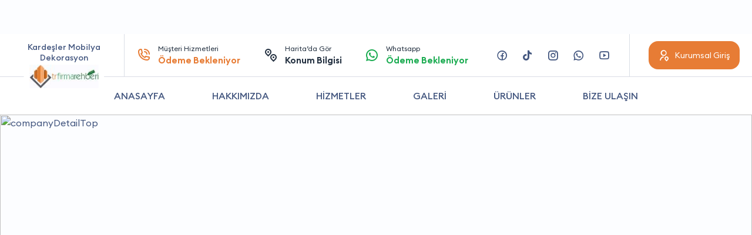

--- FILE ---
content_type: text/css
request_url: https://trfirmarehberi.com/wp-content/themes/trfirma-tema/Css/firma-style.css?v=1.5
body_size: 10227
content:
:root {
    --primary: #135cf9;
    --main: #243141;
    --sub: #455880
}

@font-face {
    font-family: "Euclid Circular B";
    src: url("../fonts/EuclidCircularB-Bold.eot");
    src: url("../fonts/EuclidCircularB-Bold.eot?#iefix") format("embedded-opentype"), url("../fonts/EuclidCircularB-Bold.woff2") format("woff2"), url("../fonts/EuclidCircularB-Bold.woff") format("woff"), url("../fonts/EuclidCircularB-Bold.ttf") format("truetype"), url("../fonts/EuclidCircularB-Bold.svg#EuclidCircularB-Bold") format("svg");
    font-weight: bold;
    font-style: normal;
    font-display: swap
}

@font-face {
    font-family: "Euclid Circular B";
    src: url("../fonts/EuclidCircularB-Medium.eot");
    src: url("../fonts/EuclidCircularB-Medium.eot?#iefix") format("embedded-opentype"), url("../fonts/EuclidCircularB-Medium.woff2") format("woff2"), url("../fonts/EuclidCircularB-Medium.woff") format("woff"), url("../fonts/EuclidCircularB-Medium.ttf") format("truetype"), url("../fonts/EuclidCircularB-Medium.svg#EuclidCircularB-Medium") format("svg");
    font-weight: 500;
    font-style: normal;
    font-display: swap
}

@font-face {
    font-family: "Euclid Circular B";
    src: url("../fonts/EuclidCircularB-SemiBold.eot");
    src: url("../fonts/EuclidCircularB-SemiBold.eot?#iefix") format("embedded-opentype"), url("../fonts/EuclidCircularB-SemiBold.woff2") format("woff2"), url("../fonts/EuclidCircularB-SemiBold.woff") format("woff"), url("../fonts/EuclidCircularB-SemiBold.ttf") format("truetype"), url("../fonts/EuclidCircularB-SemiBold.svg#EuclidCircularB-SemiBold") format("svg");
    font-weight: 600;
    font-style: normal;
    font-display: swap
}

@font-face {
    font-family: "Euclid Circular B";
    src: url("../fonts/EuclidCircularB-Regular.eot");
    src: url("../fonts/EuclidCircularB-Regular.eot?#iefix") format("embedded-opentype"), url("../fonts/EuclidCircularB-Regular.woff2") format("woff2"), url("../fonts/EuclidCircularB-Regular.woff") format("woff"), url("../fonts/EuclidCircularB-Regular.ttf") format("truetype"), url("../fonts/EuclidCircularB-Regular.svg#EuclidCircularB-Regular") format("svg");
    font-weight: normal;
    font-style: normal;
    font-display: swap
}

.block {
    display: block
}

.iblock {
    display: inline-block
}

.inline {
    display: inline
}

.none {
    display: none
}

.fleft {
    float: left
}

.fright {
    float: right
}

.rel {
    position: relative
}

.abs {
    position: absolute
}

.tcenter {
    text-align: center !important
}

.tleft {
    text-align: left !important
}

.tright {
    text-align: right !important
}

.w100 {
    width: 100%
}

a {
    text-decoration: none !important
}

.w-light {
    font-weight: 300 !important
}

.w-bold {
    font-weight: bold !important
}

.w-normal {
    font-weight: normal !important
}

.w-semi, .w-medium {
    font-weight: 500 !important
}

input[type="text"], input[type="password"], textarea {
    -webkit-appearance: none
}

input[type="text"]:focus, input[type="password"]:focus, textarea:focus {
    outline: none
}

input {
    -webkit-appearance: none
}

p {
    margin: 0
}

ul {
    margin: 0;
    padding: 0;
    list-style: none
}

form {
    margin: 0
}

.t-ellipsis {
    white-space: nowrap;
    overflow: hidden;
    text-overflow: ellipsis;
    max-width: 100%;
    display: inline-block
}

.pointer {
    cursor: pointer
}

h1, h2, h3, h4, h5, h6 {
    margin: 0
}

.rows:before, .rows:after {
    content: "";
    display: table;
    clear: both
}

.row {
    display: -ms-flexbox;
    display: flex;
    -ms-flex-wrap: wrap;
    flex-wrap: wrap;
    margin-right: -15px;
    margin-left: -15px
}

.row2 {
    display: -ms-flexbox;
    display: flex;
    -ms-flex-wrap: wrap;
    flex-wrap: wrap;
    margin: 17px -9px
}

.row2 > * {
    padding: 7px 9px
}

a {
    color: inherit;
    -moz-transition-duration: .3s;
    -o-transition-duration: .3s;
    -webkit-transition-duration: .3s;
    transition-duration: .3s;
    -moz-transition-timing-function: ease-in;
    -o-transition-timing-function: ease-in;
    -webkit-transition-timing-function: ease-in;
    transition-timing-function: ease-in
}

img {
    max-width: 100%;
    object-fit: cover
}

.container {
    max-width: 1270px;
    padding: 0 16px
}

.textPrimary {
    color: var(--primary)
}

.textRed {
    color: #F11E1E
}

input[type="text"], input[type="password"], input[type="email"], input[type="number"], textarea, select {
    width: 100%;
    display: block;
    padding: 0;
    font-size: 16px;
    line-height: 20px;
    padding: 17px 16px;
    font-weight: 500;
    color: var(--main);
    resize: none;
    appearance: none;
    border: 1px solid rgba(134, 143, 151, 0.15);
    -moz-transition-duration: .3s;
    -o-transition-duration: .3s;
    -webkit-transition-duration: .3s;
    transition-duration: .3s;
    -moz-transition-timing-function: ease-in;
    -o-transition-timing-function: ease-in;
    -webkit-transition-timing-function: ease-in;
    transition-timing-function: ease-in
}

input[type="text"]::placeholder, input[type="password"]::placeholder, input[type="email"]::placeholder, input[type="number"]::placeholder, textarea::placeholder, select::placeholder {
    color: var(--sub)
}

input[type="text"]:-ms-input-placeholder, input[type="password"]:-ms-input-placeholder, input[type="email"]:-ms-input-placeholder, input[type="number"]:-ms-input-placeholder, textarea:-ms-input-placeholder, select:-ms-input-placeholder {
    color: var(--sub)
}

input[type="text"]::-ms-input-placeholder, input[type="password"]::-ms-input-placeholder, input[type="email"]::-ms-input-placeholder, input[type="number"]::-ms-input-placeholder, textarea::-ms-input-placeholder, select::-ms-input-placeholder {
    color: var(--sub)
}

input[type="text"]:focus, input[type="password"]:focus, input[type="email"]:focus, input[type="number"]:focus, textarea:focus, select:focus {
    border-color: var(--primary)
}

.search h1 {
    display: block;
    font-size: 52px;
    line-height: 66px;
    color: var(--main);
    font-weight: 600
}

.search p {
    font-size: 20px;
    line-height: 25px;
    color: var(--sub);
    padding: 12px 0px 40px
}

.search > div {
    position: relative;
    display: inline-flex;
    padding-right: 180px;
    max-width: 700px;
    width: 100%;
    background: #fff;
    border-radius: 12px
}

.search > div > div {
    position: relative;
    width: 50%;
    flex: 0 0 50%
}

.search > div > div:before {
    position: absolute;
    content: "";
    height: 32px;
    width: 1px;
    top: 12px;
    left: 0px;
    background: rgba(69, 88, 128, 0.2)
}

.search > div > div > i {
    position: absolute;
    left: 16px;
    top: 50%;
    line-height: 0;
    font-size: 24px
}

.search > div > div > i:last-child {
    left: auto;
    right: 24px;
    color: var(--primary)
}

.search > div > div input, .search > div > div select {
    font-size: 14px;
    color: var(--sub);
    font-weight: normal !important;
    background: none;
    min-height: 56px;
    padding: 15px 15px 15px 52px;
    border: none
}

.search > div > div select {
    padding-right: 52px
}

.search > div > div:first-child:before {
    display: none
}

.search > div .btn {
    position: absolute;
    right: 0;
    top: 0;
    width: 180px
}

.headContent {
    position: relative;
    text-align: center
}

.headContent h1, .headContent h2, .headContent h3, .headContent h4, .headContent h5, .headContent h6 {
    position: relative;
    z-index: 2;
    font-size: 24px;
    font-weight: 500;
    line-height: 30px;
    color: var(--main);
    display: block
}

.headContent h1 strong, .headContent h2 strong, .headContent h3 strong, .headContent h4 strong, .headContent h5 strong, .headContent h6 strong {
    font-weight: 600;
    color: var(--primary)
}

.headContent p {
    position: relative;
    z-index: 2;
    font-size: 16px;
    line-height: 24px;
    padding-top: 12px;
    color: var(--sub);
    display: block;
    max-width: 820px;
    margin: 0 auto
}

.headContent ul {
    position: relative;
    z-index: 5;
    font-size: 0;
    padding-top: 20px
}

.headContent ul li {
    position: relative;
    display: inline-block
}

.headContent ul li a {
    font-size: 13px;
    font-weight: 500;
    color: var(--main);
    padding: 0 8px;
    display: block
}

.headContent ul li:before {
    position: absolute;
    content: "";
    lefT: -3px;
    top: 50%;
    width: 6px;
    height: 6px;
    border-radius: 100%;
    margin-top: -3px;
    background: var(--primary)
}

.headContent ul li:first-child:before {
    display: none
}

.headContent > img {
    position: absolute;
    left: 0;
    top: 0;
    width: 100%;
    height: 100%;
    opacity: .4
}

.headContent2 strong {
    position: relative;
    display: inline-block;
    padding: 3px 0 3px 12px;
    font-weight: 600;
    font-size: 12px;
    color: var(--main)
}

.headContent2 strong span {
    color: var(--primary)
}

.headContent2 strong:before {
    position: absolute;
    content: "";
    left: 0;
    top: 0;
    bottom: 0;
    width: 4px;
    border-radius: 4px;
    background: var(--primary)
}

.headContent2 h1, .headContent2 h2, .headContent2 h3, .headContent2 h4, .headContent2 h5, .headContent2 h6 {
    font-size: 24px;
    line-height: 30px;
    color: var(--main);
    font-weight: 500;
    display: block;
    padding-top: 16px
}

.headContent2 h1 span, .headContent2 h2 span, .headContent2 h3 span, .headContent2 h4 span, .headContent2 h5 span, .headContent2 h6 span {
    color: var(--primary);
    font-size: 26px;
    font-weight: 600
}

.headContent2 p {
    padding-top: 16px
}

.btn {
    color: #fff;
    font-size: 14px;
    line-height: 22px;
    text-align: center !important;
    background: var(--primary);
    border-radius: 12px;
    border: none;
    padding: 17px;
    -moz-transition-duration: .3s;
    -o-transition-duration: .3s;
    -webkit-transition-duration: .3s;
    transition-duration: .3s;
    -moz-transition-timing-function: ease-in;
    -o-transition-timing-function: ease-in;
    -webkit-transition-timing-function: ease-in;
    transition-timing-function: ease-in
}

.btn:hover {
    color: #fff;
    box-shadow: 0 0 5px rgba(0, 0, 0, 0.5)
}

.btn > span {
    position: relative;
    display: inline-block;
    padding-left: 36px
}

.btn > span i {
    position: absolute;
    left: 0;
    top: 50%;
    line-height: 0;
    font-size: 24px
}

.btn.btn-gray {
    color: var(--sub);
    background: rgba(69, 88, 128, 0.2);
    border-color: transparent
}

.btn.btn-gray:hover {
    color: var(--sub);
    background: none;
    border-color: rgba(69, 88, 128, 0.2)
}

.owl-dots {
    font-size: 0;
    padding-top: 24px;
    text-align: center !important
}

.owl-dots div {
    display: inline-block;
    margin: 8px 4px 0;
    heighT: 6px;
    width: 32px;
    background-color: var(--sub);
    opacity: .2;
    border-radius: 6px;
    -moz-transition-duration: .3s;
    -o-transition-duration: .3s;
    -webkit-transition-duration: .3s;
    transition-duration: .3s;
    -moz-transition-timing-function: ease-in;
    -o-transition-timing-function: ease-in;
    -webkit-transition-timing-function: ease-in;
    transition-timing-function: ease-in
}

.owl-dots div.active {
    opacity: 1;
    background: var(--primary)
}

.pager {
    text-align: center !important;
    font-size: 0;
    overflow: auto;
    border-radius: 5px;
    margin-top: 20px
}

.pager ul {
    display: inline-block;
    overflow: hidden;
    border-radius: 5px
}

.pager ul li {
    display: inline-block;
    vertical-align: middle
}

.pager ul li a {
    display: block;
    font-size: 14px;
    font-weight: 500;
    padding: 0 3px;
    line-height: 40px;
    min-width: 40px;
    background: rgba(69, 88, 128, 0.1);
    -moz-transition-duration: .3s;
    -o-transition-duration: .3s;
    -webkit-transition-duration: .3s;
    transition-duration: .3s;
    -moz-transition-timing-function: ease-in;
    -o-transition-timing-function: ease-in;
    -webkit-transition-timing-function: ease-in;
    transition-timing-function: ease-in
}

.pager ul li a.icon-arrow-left-s-line, .pager ul li a.icon-arrow-right-s-line {
    font-size: 20px
}

.pager ul li a.active {
    color: #fff;
    background: var(--primary)
}

.blogItem {
    display: block;
    border: 1px solid rgba(69, 88, 128, 0.2);
    border-radius: 16px;
    overflow: hidden;
    -moz-transition-duration: .3s;
    -o-transition-duration: .3s;
    -webkit-transition-duration: .3s;
    transition-duration: .3s;
    -moz-transition-timing-function: ease-in;
    -o-transition-timing-function: ease-in;
    -webkit-transition-timing-function: ease-in;
    transition-timing-function: ease-in
}

.blogItem img {
    width: 100%
}

.blogItem > span {
    padding: 16px;
    display: block
}

.blogItem > span em {
    display: block;
    color: var(--primary);
    font-size: 12px;
    font-weight: 500;
    font-style: normal;
    line-height: 15px
}

.blogItem > span strong {
    display: block;
    padding-top: 12px;
    color: var(--main);
    font-size: 18px;
    font-weight: 500;
    line-height: 22px
}

.blogItem > span span {
    padding-top: 8px;
    color: var(--sub);
    font-size: 14px;
    line-height: 20px;
    display: block
}

.blogItem:hover {
    box-shadow: 0 0 5px rgba(0, 0, 0, 0.2)
}

@media (min-width: 600px) {
    .servicesContent {
        padding-top: 120px
    }
}

@media (max-width: 599px) {
    .servicesContent {
        padding-top: 50px
    }
}

.servicesContent .top ul {
    display: -ms-flexbox;
    display: flex;
    -ms-flex-wrap: wrap;
    flex-wrap: wrap;
    margin-right: -15px;
    margin-left: -15px;
    margin: -4px -6px;
    justify-content: center
}

.servicesContent .top ul2 {
    display: -ms-flexbox;
    display: flex;
    -ms-flex-wrap: wrap;
    flex-wrap: wrap;
    margin: 17px -9px
}

.servicesContent .top ul2 > * {
    padding: 7px 9px
}

.servicesContent .top ul li {
    flex: 0 0 224px;
    width: 224px;
    padding: 4px 6px
}

.servicesContent .top ul li a {
    height: 100%;
    width: 100%;
    display: table;
    color: #fff;
    background: var(--primary);
    border-radius: 16px;
    padding: 9px 20px 9px 14px;
    white-space: nowrap
}

.servicesContent .top ul li a > span {
    position: relative;
    display: table-cell;
    vertical-align: middle;
    padding-left: 28px;
    height: 56px
}

.servicesContent .top ul li a > span i {
    position: absolute;
    left: 0;
    top: 50%;
    line-height: 0;
    font-size: 20px
}

.servicesContent .top ul li a > span span {
    display: block;
    opacity: .8;
    font-size: 12px;
    line-height: 15px
}

.servicesContent .top ul li a > span strong {
    display: block;
    padding-top: 4px;
    line-height: 19px
}

.servicesContent .top ul li a.green {
    background: #1CAC52
}

.servicesContent > ul {
    padding-top: 32px
}

.servicesContent > ul li div {
    position: relative;
    overflow: hidden;
    border: 1px solid rgba(69, 88, 128, 0.2);
    border-radius: 16px;
    -moz-transition-duration: .3s;
    -o-transition-duration: .3s;
    -webkit-transition-duration: .3s;
    transition-duration: .3s;
    -moz-transition-timing-function: ease-in;
    -o-transition-timing-function: ease-in;
    -webkit-transition-timing-function: ease-in;
    transition-timing-function: ease-in
}

.servicesContent > ul li div > a {
    display: block
}

.servicesContent > ul li div > a img {
    width: 100%;
    max-height: 122px;
}

.servicesContent > ul li div > strong {
    display: block;
    padding: 16px 16px 0
}

.servicesContent > ul li div > strong a {
    color: var(--main);
    font-size: 18px;
    line-height: 24px;
    font-weight: 500
}

.servicesContent > ul li div > p {
    display: table;
    width: 100%;
    padding: 8px 16px 16px
}

.servicesContent > ul li div > p > span {
    display: table-cell;
    vertical-align: middle;
    font-size: 14px;
    line-height: 20px
}

.servicesContent > ul li div > p > span span {
    overflow: hidden;
    display: -webkit-box;
    -webkit-line-clamp: 3;
    -webkit-box-orient: vertical;
    max-height: 60px
}

.servicesContent > ul li div > p b {
    display: table-cell;
    vertical-align: middle;
    width: 10px
}

.servicesContent > ul li div > p b a {
    position: relative;
    width: 48px;
    display: block;
    height: 48px;
    font-size: 24px;
    color: #fff;
    background-color: #1CAC52;
    border-radius: 100%;
    text-align: center !important;
    -moz-transition-duration: .3s;
    -o-transition-duration: .3s;
    -webkit-transition-duration: .3s;
    transition-duration: .3s;
    -moz-transition-timing-function: ease-in;
    -o-transition-timing-function: ease-in;
    -webkit-transition-timing-function: ease-in;
    transition-timing-function: ease-in
}

.servicesContent > ul li div > p b a i {
    position: absolute;
    left: 0;
    top: 0;
    width: 100%;
    line-height: 48px;
    -moz-transition-duration: .3s;
    -o-transition-duration: .3s;
    -webkit-transition-duration: .3s;
    transition-duration: .3s;
    -moz-transition-timing-function: ease-in;
    -o-transition-timing-function: ease-in;
    -webkit-transition-timing-function: ease-in;
    transition-timing-function: ease-in
}

.servicesContent > ul li div:hover {
    background: #FFFFFF;
    box-shadow: 0 10px 48px rgba(0, 0, 0, 0.04);
    border-color: #fff
}

.servicesContent > ul li div:hover > p > b > a {
    background: #1CAC52
}

.servicesContent > ul li div:hover > p > b > a i:first-child {
    opacity: 0
}

.servicesContent > ul li div:hover > p > b > a i:last-child {
    opacity: 1
}

body {
    font-family: "Euclid Circular B";
    margin: 0;
    color: var(--sub);
    background: #fcfdff;
    font-size: 16px;
    line-height: 1.5;
    position: relative;
    opacity: 0
}

body * {
    box-sizing: border-box;
    -webkit-box-sizing: border-box;
    outline: none !important
}

body.active {
    opacity: 1
}

body.no-scroll {
    overflow: hidden
}

header {
    padding: 11px 0px;
    background: #fff
}

header .logo a {
    display: block
}

header ul li {
    display: inline-block
}

header ul li a {
    display: block;
    font-size: 14px;
    line-height: 18px;
    font-weight: 500;
    transition-duration: .3s;
    transition-timing-function: ease-in;
    padding: 20px
}

header ul li a:hover {
    color: var(--main)
}

header ol {
    margin: 0
}

header ol li {
    display: inline-block;
    padding-left: 12px
}

header ol li a {
    position: relative;
    display: block;
    font-size: 14px;
    line-height: 18px;
    transition-duration: .3s;
    transition-timing-function: ease-in;
    background: rgba(69, 88, 128, 0.1);
    border-radius: 16px;
    padding: 14px 15px 14px 44px;
    border-width: 1px;
    border-style: solid;
    border-color: transparent
}

header ol li a i {
    position: absolute;
    left: 16px;
    top: 50%;
    font-size: 20px;
    line-height: 0 !important
}

header ol li a b {
    display: block
}

header ol li a.blue {
    color: #fff;
    background: var(--primary)
}

header ol li.mobile {
    display: none
}

header ol li.mobile a {
    background: transparent;
    border-width: 1px;
    border-style: solid;
    border-color: rgba(69, 88, 128, 0.2);
    border-image: initial
}

header ol li:first-child {
    padding-left: 0px
}

#header {
    background: #fff
}

#header > div {
    border-bottom: 1px solid rgba(69, 88, 128, 0.2)
}

#header > div .container {
    position: relative
}

#header > div .container .logo {
    flex: 0 0 205px;
    width: 205px;
    padding: 0 15px;
    font-size: 0
}

#header > div .container .logo > div {
    position: relative;
    display: inline-block
}

#header > div .container .logo > div a {
    position: relative;
    z-index: 2;
    display: inline-block
}

#header > div .container .logo > div a img {
    height: 56px;
    min-width: 160px;
    object-fit: contain;
    object-position: left center
}

#header > div .container .logo > div a span {
    display: table;
    min-width: 160px
}

#header > div .container .logo > div a span strong {
    display: table-cell;
    height: 56px;
    font-size: 14px;
    text-align: center !important;
    font-weight: 500;
    line-height: normal;
    vertical-align: middle;
    padding-bottom: 10px;
    color: #455880
}

#header > div .container .logo > div > img {
    position: absolute;
    left: 50%;
    bottom: -28px;
    background: #fff;
    height: 40px;
    object-fit: contain;
    padding: 0 10px;
    transform: translateX(-50%)
}

#header > div .container .left {
    padding: 16px 12px;
    border-left: 1px solid rgba(69, 88, 128, 0.2)
}

#header > div .container .left ul {
    display: table;
    width: 100%;
    table-layout: fixed
}

#header > div .container .left ul li {
    display: table-cell;
    vertical-align: middle;
    text-align: center !important
}

#header > div .container .left ul li a, #header > div .container .left ul li p {
    display: inline-block;
    position: relative;
    text-align: left !important;
    color: var(--main);
    font-size: 12px;
    padding-left: 36px
}

#header > div .container .left ul li a i, #header > div .container .left ul li p i {
    position: absolute;
    left: 0;
    top: 50%;
    line-height: 0;
    font-size: 24px
}

#header > div .container .left ul li a strong, #header > div .container .left ul li p strong {
    display: block;
    font-weight: 600;
    font-size: 15px
}

#header > div .container .left ul li a.primary i, #header > div .container .left ul li p.primary i, #header > div .container .left ul li a.primary strong, #header > div .container .left ul li p.primary strong {
    color: var(--primary)
}

#header > div .container .left ul li a.green i, #header > div .container .left ul li p.green i, #header > div .container .left ul li a.green strong, #header > div .container .left ul li p.green strong {
    color: #1CAC52
}

#header > div .container .right {
    font-size: 0
}

#header > div .container .right ul {
    display: inline-block;
    vertical-align: middle;
    padding-right: 20px
}

#header > div .container .right ul li {
    display: inline-block
}

#header > div .container .right ul li a {
    color: var(--sub);
    display: block;
    font-size: 20px;
    padding: 12px;
    -moz-transition-duration: .3s;
    -o-transition-duration: .3s;
    -webkit-transition-duration: .3s;
    transition-duration: .3s;
    -moz-transition-timing-function: ease-in;
    -o-transition-timing-function: ease-in;
    -webkit-transition-timing-function: ease-in;
    transition-timing-function: ease-in
}

#header > div .container .right ul li a:hover {
    color: var(--primary)
}

#header > div .container .right ol {
    padding: 12px 0 12px 32px;
    display: inline-block;
    vertical-align: middle;
    margin: 0;
    border-left: 1px solid rgba(69, 88, 128, 0.2)
}

#header > div .container .right ol li {
    display: inline-block;
    padding-left: 12px
}

#header > div .container .right ol li .btn {
    padding: 13px 16px;
    border-radius: 16px
}

#header > div .container .right ol li .btn > span {
    padding-left: 28px
}

#header > div .container .right ol li .btn > span i {
    font-size: 20px
}

#header > div .container .right ol li.mobile {
    display: none
}

#header > div .container .right ol li:first-child {
    padding-left: 0
}

#header > ul {
    font-size: 0;
    text-align: center !important
}

#header > ul li {
    display: inline-block
}

#header > ul li a {
    position: relative;
    display: block;
    font-size: 16px;
    line-height: 20px;
    padding: 22px 40px;
    font-weight: 500;
    -moz-transition-duration: .3s;
    -o-transition-duration: .3s;
    -webkit-transition-duration: .3s;
    transition-duration: .3s;
    -moz-transition-timing-function: ease-in;
    -o-transition-timing-function: ease-in;
    -webkit-transition-timing-function: ease-in;
    transition-timing-function: ease-in
}

#header > ul li a:before {
    position: absolute;
    content: "";
    left: 40px;
    bottom: 0;
    right: 40px;
    height: 4px;
    background: var(--primary);
    opacity: 0;
    -moz-transition-duration: .3s;
    -o-transition-duration: .3s;
    -webkit-transition-duration: .3s;
    transition-duration: .3s;
    -moz-transition-timing-function: ease-in;
    -o-transition-timing-function: ease-in;
    -webkit-transition-timing-function: ease-in;
    transition-timing-function: ease-in
}

#header > ul li a:hover {
    color: var(--main)
}

#header > ul li a:hover:before {
    opacity: 1
}

#home .slider {
    background: url(../img/slider.png) center top / cover no-repeat;
    padding: 95px 0px
}

#home .slider .search h1 {
    display: block;
    font-size: 52px;
    line-height: 66px;
    color: var(--main);
    font-weight: 600
}

#home .slider .search p {
    font-size: 20px;
    line-height: 25px;
    color: var(--sub);
    padding: 12px 0px 40px
}

#home .slider .right {
    width: 532px;
    flex: 0 0 532px;
    padding: 0px 15px
}

#home .slider .right .owl-carousel {
    display: block;
    font-size: 0px;
    text-align: center !important
}

#home .slider .right .owl-carousel .item {
    display: inline-block;
    width: 251px;
    padding: 8px
}

#home .slider .right .owl-carousel .item a {
    position: relative;
    display: block;
    text-align: left !important;
    background: #fff;
    padding: 16px 16px 16px 68px;
    border-radius: 16px
}

#home .slider .right .owl-carousel .item a img {
    position: absolute;
    left: 16px;
    top: 16px;
    width: 40px;
    height: 40px;
    border-radius: 100%
}

#home .slider .right .owl-carousel .item a strong {
    display: block;
    font-size: 16px;
    color: var(--main);
    font-weight: 500;
    line-height: 20px
}

#home .slider .right .owl-carousel .item a span {
    font-size: 12px;
    line-height: 15px;
    display: block;
    padding: 4px 0px 10px
}

#home .slider .right .owl-carousel .item a b {
    display: inline-block;
    position: relative;
    font-size: 12px;
    line-height: 15px;
    padding-right: 20px;
    font-weight: normal !important
}

#home .slider .right .owl-carousel .item a b i {
    position: absolute;
    right: 0px;
    top: 50%;
    line-height: 0;
    font-size: 16px
}

#home .slider .right .owl-carousel .item a:hover {
    color: var(--sub)
}

#home .slider .right .owl-carousel .item:first-child, #home .slider .right .owl-carousel .item:last-child {
    width: 302px
}

#home .category {
    padding-top: 64px;
    overflow: hidden
}

#home .category .owl-carousel {
    font-size: 0px;
    display: -ms-flexbox;
    display: flex;
    -ms-flex-wrap: wrap;
    flex-wrap: wrap;
    margin-right: -15px;
    margin-left: -15px;
    margin: 0 -16px;
    padding-top: 22px
}

#home .category .owl-carousel2 {
    display: -ms-flexbox;
    display: flex;
    -ms-flex-wrap: wrap;
    flex-wrap: wrap;
    margin: 17px -9px
}

#home .category .owl-carousel2 > * {
    padding: 7px 9px
}

#home .category .owl-carousel .item {
    display: inline-block;
    width: 16.6667%;
    font-size: 16px;
    vertical-align: middle;
    padding: 16px
}

#home .category .owl-carousel .item a {
    text-align: center !important;
    display: block;
    border: 1px solid rgba(69, 88, 128, 0.2);
    border-radius: 24px;
    padding: 30px 16px 6px;
    -moz-transition-duration: .3s;
    -o-transition-duration: .3s;
    -webkit-transition-duration: .3s;
    transition-duration: .3s;
    -moz-transition-timing-function: ease-in;
    -o-transition-timing-function: ease-in;
    -webkit-transition-timing-function: ease-in;
    transition-timing-function: ease-in
}

#home .category .owl-carousel .item a i {
    font-size: 40px;
    color: var(--primary);
    line-height: 40px;
    display: inline-block;
    background: rgba(232, 239, 255, 0.3);
    border-radius: 12px;
    padding: 8px;
    width: 56px;
    -moz-transition-duration: .3s;
    -o-transition-duration: .3s;
    -webkit-transition-duration: .3s;
    transition-duration: .3s;
    -moz-transition-timing-function: ease-in;
    -o-transition-timing-function: ease-in;
    -webkit-transition-timing-function: ease-in;
    transition-timing-function: ease-in
}

#home .category .owl-carousel .item a i.icon-truck {
    font-size: 24px
}

#home .category .owl-carousel .item a strong {
    margin-top: 24px;
    color: var(--main);
    font-weight: 500;
    height: 48px;
    display: -webkit-box;
    -webkit-line-clamp: 2;
    -webkit-box-orient: vertical;
    overflow: hidden
}

#home .category .owl-carousel .item a:hover {
    border-color: var(--primary)
}

#home .category .owl-carousel .item a:hover i {
    color: #fff;
    background: var(--primary)
}

#home .companies {
    padding-top: 80px
}

#home .companies .headContent {
    padding-bottom: 16px
}

#home .companies ul {
    margin: 0 -16px
}

#home .companies ul > li {
    padding: 16px
}

#home .companies ul a {
    display: block;
    text-align: center !important;
    background: #fff;
    border-radius: 16px;
    padding-bottom: 16px;
    -moz-transition-duration: .3s;
    -o-transition-duration: .3s;
    -webkit-transition-duration: .3s;
    transition-duration: .3s;
    -moz-transition-timing-function: ease-in;
    -o-transition-timing-function: ease-in;
    -webkit-transition-timing-function: ease-in;
    transition-timing-function: ease-in
}

#home .companies ul a > span {
    display: block;
    position: relative
}

#home .companies ul a > span img {
    width: 100%;
    border-radius: 16px
}

#home .companies ul a > span strong {
    color: #fff;
    font-size: 12px;
    line-height: 15px;
    font-weight: 600;
    position: absolute;
    left: 50%;
    bottom: 0px;
    transform: translate(-50%, 50%);
    background: var(--primary);
    border-radius: 12px;
    padding: 11px 12px
}

#home .companies ul a > strong {
    display: block;
    color: var(--main);
    font-size: 18px;
    font-weight: 600;
    padding: 33px 15px 8px
}

#home .companies ul a em {
    display: inline-block;
    position: relative;
    font-size: 14px;
    line-height: 24px;
    color: var(--sub);
    font-style: normal;
    padding: 0 40px 0 15px
}

#home .companies ul a em i {
    position: absolute;
    right: 16px;
    top: 50%;
    font-size: 24px;
    line-height: 0
}

#home .companies ul a:hover {
    box-shadow: 0 0 5px rgba(0, 0, 0, 0.1)
}

#home .sectors {
    padding-top: 80px
}

#home .sectors ul {
    padding-top: 26px;
    text-align: center !important;
    font-size: 0px
}

#home .sectors ul li {
    display: inline-block;
    padding: 6px
}

#home .sectors ul li a {
    display: block;
    color: var(--sub);
    font-size: 14px;
    line-height: 16px;
    border-radius: 16px;
    border: 1px solid rgba(69, 88, 128, 0.2);
    padding: 15px 24px;
    -moz-transition-duration: .3s;
    -o-transition-duration: .3s;
    -webkit-transition-duration: .3s;
    transition-duration: .3s;
    -moz-transition-timing-function: ease-in;
    -o-transition-timing-function: ease-in;
    -webkit-transition-timing-function: ease-in;
    transition-timing-function: ease-in
}

#home .sectors ul li a:hover {
    background: var(--primary);
    color: #fff
}

#home .comments {
    padding: 96px 0;
    margin-top: 90px;
    background: #ffffff
}

#home .comments .left .headContent {
    text-align: left !important
}

#home .comments .left span {
    display: block;
    padding-top: 24px;
    font-size: 0px
}

#home .comments .left span i {
    color: #ff9910;
    font-size: 24px;
    vertical-align: middle
}

#home .comments .left span b {
    font-size: 14px;
    line-height: 24px;
    padding-left: 8px;
    font-weight: 500;
    color: var(--main);
    vertical-align: middle
}

#home .comments .left > button {
    color: var(--sub);
    cursor: pointer;
    background: #c4c4c4;
    border-radius: 12px;
    border: none;
    margin: 24px 12px 0 0;
    padding: 0;
    width: 48px;
    line-height: 48px;
    font-size: 24px;
    -moz-transition-duration: .3s;
    -o-transition-duration: .3s;
    -webkit-transition-duration: .3s;
    transition-duration: .3s;
    -moz-transition-timing-function: ease-in;
    -o-transition-timing-function: ease-in;
    -webkit-transition-timing-function: ease-in;
    transition-timing-function: ease-in
}

#home .comments .left > button:hover {
    color: #fff;
    background: var(--primary)
}

#home .comments .left > button:last-child {
    margin-right: 0
}

#home .comments .item > div {
    border-radius: 16px;
    background: rgba(69, 88, 128, 0.05);
    padding: 16px
}

#home .comments .item > div > div {
    padding: 5px 0 5px 66px;
    position: relative
}

#home .comments .item > div > div > img {
    display: inline-block;
    width: 56px;
    height: 56px;
    position: absolute;
    left: 0;
    top: 0;
    border-radius: 16px
}

#home .comments .item > div > div strong {
    font-size: 16px;
    font-weight: 500;
    line-height: 20px;
    display: block;
    color: var(--main)
}

#home .comments .item > div > div b {
    display: block;
    font-weight: 500;
    font-size: 16px;
    color: var(--primary);
    line-height: 20px;
    padding-top: 6px
}

#home .comments .item > div p {
    font-size: 14px;
    line-height: 20px;
    padding-top: 16px
}

#home .comments .item > div > span {
    display: block;
    padding: 15px 0 4px;
    font-size: 0px
}

#home .comments .item > div > span i {
    color: #ff9910;
    font-size: 24px
}

#home .blog {
    padding: 96px 0
}

#home .blog .row {
    margin: 0 -16px
}

#home .blog .row > div {
    padding: 32px 16px 0
}

#home .blog .btn {
    margin: 32px auto 0;
    width: 180px;
    max-width: 100%;
    display: block
}

#home .seo {
    padding: 72px 0;
    background: #fff
}

#home .seo h3 {
    color: var(--main);
    font-size: 18px;
    line-height: 22px
}

#home .seo > div > div {
    padding-top: 8px;
    color: var(--sub);
    font-size: 14px;
    line-height: 28px
}

#list {
    padding-bottom: 96px
}

#list > .headContent {
    background: #f2f5fa;
    padding: 40px 15px 56px;
    display: block
}

#list > .search {
    margin: -32px auto 0;
    max-width: 730px;
    padding: 0 15px
}

#list .result {
    margin-top: 56px;
    background: #f2f5fa;
    padding: 46px 15px;
    text-align: center !important;
    border-radius: 24px
}

#list .content > .row {
    padding: 32px 0 40px
}

#list .content .headContent {
    text-align: left !important
}

#list .content .headContent h2 {
    font-size: 18px;
    line-height: 23px
}

#list .content .headContent p {
    font-size: 14px;
    padding-top: 8px;
    line-height: 20px
}

#list .content .search {
    flex: 0 0 500px;
    width: 500px;
    padding: 0 15px
}

#list .content .search > div {
    padding-right: 56px
}

#list .content .search .btn {
    padding: 14px;
    width: 56px
}

#list .content .search .btn i {
    font-size: 24px
}

#list .content table {
    border-radius: 24px;
    overflow: hidden
}

#list .content table tr {
    border: unset
}

#list .content table tr td {
    vertical-align: middle;
    border: none;
    text-align: right;
    padding: 16px
}

#list .content table tr td .headContent {
    text-align: left;
    padding-left: 16px
}

#list .content table tr td:last-child {
    white-space: nowrap
}

#list .content table tr td:last-child a {
    display: inline-block;
    vertical-align: middle;
    padding: 16px;
    text-align: center;
    font-weight: 500;
    color: var(--main)
}

#list .content table tr td:last-child a i {
    background: rgba(69, 88, 128, 0.1);
    color: var(--sub);
    border-radius: 16px;
    display: block;
    width: 64px;
    line-height: 64px;
    text-align: center !important;
    margin: 0 auto 8px;
    font-size: 24px
}

#list .content table tr td:last-child a:hover {
    color: var(--primary)
}

#list .content table tr td:last-child a:hover i {
    color: var(--primary)
}

#list .content table tr:nth-child(odd) {
    background: rgba(69, 88, 128, 0.03)
}

#company > img {
    width: 100%;
    max-height: 600px !important;
}

#company .contact {
    display: none
}

#company .contact li {
    flex: 1 0 0;
    color: rgba(255, 255, 255, 0.8);
    background: var(--main);
    text-align: center !important;
    white-space: nowrap
}

#company .contact li a, #company .contact li p {
    padding: 8px;
    display: block;
    color: rgba(255, 255, 255, 0.8)
}

#company .contact li a span, #company .contact li p span {
    position: relative;
    display: inline-block;
    padding-left: 36px;
    text-align: left !important;
    font-size: 12px
}

#company .contact li a span i, #company .contact li p span i {
    position: absolute;
    left: 0;
    top: 50%;
    line-height: 0;
    font-size: 24px;
    color: #fff
}

#company .contact li a span strong, #company .contact li p span strong {
    display: block;
    color: #fff;
    font-size: 600;
    font-size: 15px
}

#company .contact li a.primary, #company .contact li p.primary {
    background: var(--primary)
}

#company .contact li a.green, #company .contact li p.green {
    background: #1CAC52
}

#company .detail {
    padding-top: 96px
}

#company .detail:before, #company .detail:after {
    content: "";
    display: table;
    clear: both
}

#company .detail > img {
    float: left;
    padding: 16px;
    border: 1px solid rgba(69, 88, 128, 0.2);
    border-radius: 16px;
    max-width: 50%;
    vertical-align: middle;
    margin: 0 32px 32px 0
}

#company .detail > div {
    display: inline;
    vertical-align: middle
}

#company .detail > div > div:last-child {
    display: block;
    padding-top: 12px
}

#company .notice {
    margin-top: 40px;
    background: #F2F5FA;
    border-radius: 16px;
    padding: 40px 24px 24px
}

#company .notice > div .owl-stage-outer {
    background: #FFFFFF;
    border-radius: 16px
}

#company .notice > div .item {
    padding: 32px 100px 32px 32px
}

#company .notice > div .item > a {
    position: absolute;
    right: 32px;
    bottom: 32px;
    line-height: 48px;
    width: 48px;
    background: var(--main);
    border-radius: 100%;
    text-align: center !important;
    color: #ffffff;
    font-size: 24px;
    display: block
}

#company .notice > div .item .headContent2 strong {
    color: var(--primary)
}

#company .notice > div .item .headContent2 h4 {
    padding-top: 8px;
    font-size: 18px;
    line-height: 24px
}

#company .notice > div .item .headContent2 p {
    padding-top: 8px;
    font-size: 14px;
    line-height: 24px
}

#company .notice > div .owl-dots {
    font-size: 0;
    text-align: center !important;
    padding-top: 14px
}

#company .notice > div .owl-dots div {
    display: inline-block;
    width: 32px;
    heighT: 6px;
    background: var(--sub);
    border-radius: 6px;
    margin: 4px;
    opacity: .2;
    -moz-transition-duration: .3s;
    -o-transition-duration: .3s;
    -webkit-transition-duration: .3s;
    transition-duration: .3s;
    -moz-transition-timing-function: ease-in;
    -o-transition-timing-function: ease-in;
    -webkit-transition-timing-function: ease-in;
    transition-timing-function: ease-in
}

#company .notice > div .owl-dots div.active {
    opacity: 1;
    background: var(--primary)
}

#company .notice > div:last-child {
    max-width: 1028px;
    margin: 24px auto 0
}

#company .services {
    padding-top: 170px
}

#company .services .top ul {
    display: -ms-flexbox;
    display: flex;
    -ms-flex-wrap: wrap;
    flex-wrap: wrap;
    margin-right: -15px;
    margin-left: -15px;
    margin: -4px -6px;
    justify-content: center
}

#company .services .top ul2 {
    display: -ms-flexbox;
    display: flex;
    -ms-flex-wrap: wrap;
    flex-wrap: wrap;
    margin: 17px -9px
}

#company .services .top ul2 > * {
    padding: 7px 9px
}

#company .services .top ul li {
    flex: 0 0 224px;
    width: 224px;
    padding: 4px 6px
}

#company .services .top ul li a {
    height: 100%;
    width: 100%;
    display: table;
    color: #fff;
    background: var(--primary);
    border-radius: 16px;
    padding: 9px 20px 9px 14px;
    white-space: nowrap
}

#company .services .top ul li a > span {
    position: relative;
    display: table-cell;
    vertical-align: middle;
    padding-left: 28px;
    height: 56px
}

#company .services .top ul li a > span i {
    position: absolute;
    left: 0;
    top: 50%;
    line-height: 0;
    font-size: 20px
}

#company .services .top ul li a > span span {
    display: block;
    opacity: .8;
    font-size: 12px;
    line-height: 15px
}

#company .services .top ul li a > span strong {
    display: block;
    padding-top: 4px;
    line-height: 19px
}

#company .services .top ul li a.green {
    background: #1CAC52
}

#company .services > ul {
    padding-top: 16px
}

#company .services > ul li {
    padding: 16px 16px 0
}

#company .services > ul li div {
    position: relative;
    overflow: hidden;
    border: 1px solid rgba(69, 88, 128, 0.2);
    border-radius: 16px;
    -moz-transition-duration: .3s;
    -o-transition-duration: .3s;
    -webkit-transition-duration: .3s;
    transition-duration: .3s;
    -moz-transition-timing-function: ease-in;
    -o-transition-timing-function: ease-in;
    -webkit-transition-timing-function: ease-in;
    transition-timing-function: ease-in
}

#company .services > ul li div > a {
    display: block
}

#company .services > ul li div > a img {
    width: 100%;
    height: 190px;
}

#company .services > ul li div > strong {
    display: block;
    padding: 16px 16px 0
}

#company .services > ul li div > strong a {
    color: var(--main);
    font-size: 18px;
    line-height: 24px;
    font-weight: 500
}

#company .services > ul li div > p {
    display: table;
    width: 100%;
    padding: 8px 16px 16px
}

#company .services > ul li div > p > span {
    display: table-cell;
    vertical-align: middle;
    font-size: 14px;
    line-height: 20px
}

#company .services > ul li div > p > span span {
    overflow: hidden;
    display: -webkit-box;
    -webkit-line-clamp: 3;
    -webkit-box-orient: vertical;
    max-height: 60px
}

#company .services > ul li div > p b {
    display: table-cell;
    vertical-align: middle;
    width: 10px
}

#company .services > ul li div > p b a {
    position: relative;
    width: 48px;
    display: block;
    height: 48px;
    font-size: 24px;
    color: #fff;
    background: var(--main);
    border-radius: 100%;
    text-align: center !important;
    -moz-transition-duration: .3s;
    -o-transition-duration: .3s;
    -webkit-transition-duration: .3s;
    transition-duration: .3s;
    -moz-transition-timing-function: ease-in;
    -o-transition-timing-function: ease-in;
    -webkit-transition-timing-function: ease-in;
    transition-timing-function: ease-in
}

#company .services > ul li div > p b a i {
    position: absolute;
    left: 0;
    top: 0;
    width: 100%;
    line-height: 48px;
    -moz-transition-duration: .3s;
    -o-transition-duration: .3s;
    -webkit-transition-duration: .3s;
    transition-duration: .3s;
    -moz-transition-timing-function: ease-in;
    -o-transition-timing-function: ease-in;
    -webkit-transition-timing-function: ease-in;
    transition-timing-function: ease-in
}

#company .services > ul li div > p b a i:last-child {
    opacity: 0
}

#company .services > ul li div:hover {
    background: #FFFFFF;
    box-shadow: 0 10px 48px rgba(0, 0, 0, 0.04);
    border-color: #fff
}

#company .services > ul li div:hover > p > b > a {
    background: #1CAC52
}

#company .services > ul li div:hover > p > b > a i:first-child {
    opacity: 0
}

#company .services > ul li div:hover > p > b > a i:last-child {
    opacity: 1
}

#company .products {
    background: #fff;
    margin-top: 20px;
    padding-top: 96px
}

#company .products ul li {
    padding: 30px 15px 0
}

#company .products ul li > div {
    padding: 16px;
    background: #FFFFFF;
    border: 1px solid rgba(69, 88, 128, 0.2);
    border-radius: 16px
}

#company .products ul li > div > a:first-child {
    position: relative;
    display: block;
    overflow: hidden;
    border-radius: 16px
}

#company .products ul li > div > a:first-child img {
    width: 100%;
    max-height: 122px;
}

#company .products ul li > div > a:first-child strong {
    position: absolute;
    display: block;
    top: 12px;
    left: 12px;
    background: #1CAC52;
    border-radius: 12px;
    color: #fff;
    font-size: 12px;
    font-weight: 500;
    padding: 7px
}

#company .products ul li > div p {
    display: block;
    padding-top: 16px
}

#company .products ul li > div p strong {
    display: block
}

#company .products ul li > div p strong a {
    font-weight: 600;
    font-size: 18px;
    line-height: 23px;
    color: var(--main);
    -moz-transition-duration: .3s;
    -o-transition-duration: .3s;
    -webkit-transition-duration: .3s;
    transition-duration: .3s;
    -moz-transition-timing-function: ease-in;
    -o-transition-timing-function: ease-in;
    -webkit-transition-timing-function: ease-in;
    transition-timing-function: ease-in
}

#company .products ul li > div p strong a:hover {
    color: var(--primary)
}

#company .products ul li > div p > span {
    display: table;
    width: 100%;
    margin-top: 8px
}

#company .products ul li > div p > span > span {
    display: table-cell;
    vertical-align: middle;
    font-size: 14px
}

#company .products ul li > div p > span > span span {
    vertical-align: middle
}

#company .products ul li > div p > span > span b {
    font-size: 24px;
    font-weight: 600;
    color: var(--primary);
    padding-left: 8px;
    vertical-align: middle
}

#company .products ul li > div p > span > span:last-child {
    text-align: right !important
}

#company .products ul li > div p > span > span:first-child {
    text-align: left !important
}

#company .products ul li > div .btn {
    margin-top: 16px;
    display: block;
    padding: 13px 16px;
    font-size: 16px;
    border-radius: 8px
}

#company .gallerys {
    padding: 96px 0;
    background: #fff
}

#company .gallerys .owl-carousel {
    margin-top: 32px
}

#company .gallerys .owl-carousel .item a {
    display: block;
    border-radius: 16px;
    overflow: hidden
}

#company .gallerys .owl-carousel .item a img {
    width: 100%;
    max-height: 280px;
}

#company .comments {
    padding: 96px 15px
}

#company .comments .owl-carousel {
    margin-top: 32px
}

#company .comments .owl-carousel .item {
    padding-top: 36px
}

#company .comments .owl-carousel .item > div {
    position: relative;
    background: #FFFFFF;
    border-radius: 16px;
    padding: 52px 16px 0
}

#company .comments .owl-carousel .item > div > img {
    position: absolute;
    left: 16px;
    top: -36px;
    width: 72px;
    height: 72px;
    border-radius: 100%
}

#company .comments .owl-carousel .item > div p {
    font-size: 14px;
    line-height: 28px
}

#company .comments .owl-carousel .item > div > div {
    position: relative;
    margin-top: 16px;
    border-top: 1px solid rgba(69, 88, 128, 0.2);
    padding: 16px 130px 16px 0
}

#company .comments .owl-carousel .item > div > div strong {
    display: block;
    font-weight: 600;
    color: var(--main);
    font-size: 18px
}

#company .comments .owl-carousel .item > div > div span {
    display: block;
    font-size: 14px;
    padding-top: 8px
}

#company .comments .owl-carousel .item > div > div ul {
    position: absolute;
    right: 0;
    top: 50%;
    font-size: 0;
    margin-top: -12px
}

#company .comments .owl-carousel .item > div > div ul li {
    display: inline-block;
    font-size: 24px;
    color: #FF9910
}

#company .share ul {
    font-size: 0;
    text-align: center !important;
    padding-top: 15px
}

#company .share ul li {
    display: inline-block;
    padding: 5px
}

#company .share ul li a {
    display: block;
    padding: 20px 0 15px;
    width: 80px;
    max-width: 100%;
    background: #1b74e4;
    color: #fff;
    border-radius: 6px;
    font-size: 18px;
    font-weight: 500
}

#company .share ul li a i {
    display: block;
    padding-bottom: 10px;
    font-size: 32px
}

#company .share ul li a.twitter {
    background: #1d9bf0
}

#company .share ul li a.tiktok {
    background: #fe2c55
}

#company .share ul li a.pinterest {
    background: #e60023
}

#company .share ul li a.whatsapp {
    background: #00af9c
}

#company .info {
    padding-top: 56px;
    background: #fff
}

#company .info .container {
    overflow: hidden
}

#company .info .container .row {
    margin: 0 -53px
}

#company .info .container .row > div {
    padding: 40px 53px 0
}

#company .info ul {
    margin-top: 32px;
    border: 1px solid rgba(69, 88, 128, 0.2);
    border-radius: 16px
}

#company .info ul li {
    display: table;
    width: 100%
}

#company .info ul li > span {
    display: table-cell;
    vertical-align: middle;
    border-top: 1px solid rgba(69, 88, 128, 0.2)
}

#company .info ul li > span:first-child {
    position: relative;
    font-size: 16px;
    font-weight: 500;
    padding: 16px 16px 16px 52px;
    color: var(--main)
}

#company .info ul li > span:first-child i {
    position: absolute;
    lefT: 16px;
    top: 50%;
    line-height: 0;
    font-size: 24px
}

#company .info ul li > span:last-child {
    text-align: right !important;
    padding: 16px 24px 16px 16px;
    font-weight: 500
}

#company .info ul li > span:last-child strong {
    font-weight: 500;
    color: var(--main)
}

#company .info ul li > span:last-child a {
    font-weight: 500;
    color: var(--main)
}

#company .info ul li > span:last-child a:hover {
    color: var(--primary)
}

#company .info ul li:first-child > span {
    border-top: none
}

#company .contactForm {
    padding: 96px 15px 72px;
    background: #fff
}

#company .contactForm > div {
    max-width: 800px;
    margin: 0 auto
}

#company .contactForm > div > .row {
    padding-top: 12px
}

#company .contactForm > div > .row > div {
    padding: 24px 16px 0;
    text-align: center !important
}

#company .contactForm > div > .row > div input[type="text"], #company .contactForm > div > .row > div input[type="password"], #company .contactForm > div > .row > div input[type="email"], #company .contactForm > div > .row > div input[type="number"], #company .contactForm > div > .row > div textarea, #company .contactForm > div > .row > div select {
    font-weight: normal !important
}

#company .contactForm > div > .row > div button {
    margin-top: 32px;
    border-radius: 0;
    min-width: 180px
}

#company .visitor {
    padding: 72px 15px
}

#blog {
    padding-bottom: 72px
}

#blog > .headContent {
    background: #f2f5fa;
    padding: 40px 15px;
    display: block
}

#blog .container {
    padding-top: 48px
}

#blog .container .row > div {
    padding: 24px 16px 0
}

#blog .container .row > div input, #blog .container .row > div textarea {
    font-weight: normal !important
}

#blog .container .row > div button {
    margin-top: 32px;
    border-radius: 0;
    min-width: 180px
}

#blogDetail {
    padding-bottom: 72px
}

#blogDetail > .headContent {
    background: #000;
    padding: 40px 15px;
    display: block
}

#blogDetail > .headContent h1, #blogDetail > .headContent ul li a {
    color: #fff
}

#blogDetail > .headContent p {
    color: rgba(255, 255, 255, 0.75)
}

#blogDetail .container {
    padding-top: 32px
}

#blogDetail .container > * {
    margin-top: 16px
}

#blogDetail .container h2 {
    font-size: 28px;
    color: var(--main);
    font-weight: 500
}

#blogDetail .container h3 {
    font-size: 22px;
    color: var(--main);
    font-weight: 500
}

#blogDetail .container h4 {
    font-size: 17px;
    color: var(--main);
    font-weight: 500
}

#payment {
    padding-bottom: 72px
}

#payment > .headContent {
    background: #f2f5fa;
    padding: 40px 15px;
    display: block
}

#payment .container {
    padding: 48px 4px 0;
    font-size: 0;
    text-align: center !important
}

#payment .container > div {
    position: relative;
    display: inline-block;
    padding: 36px 12px
}

#payment .container > div > div {
    position: relative;
    width: 226px;
    font-size: 14px;
    border: 1px solid rgba(69, 88, 128, 0.2);
    border-radius: 16px;
    padding-top: 48px;
    overflow: hidden
}

#payment .container > div > div > i {
    display: block;
    font-style: normal;
    font-weight: 500;
    color: var(--main);
    font-size: 18px;
    padding: 0 10px 10px
}

#payment .container > div > div > i sub {
    bottom: 0
}

#payment .container > div > div p {
    color: var(--sub);
    font-size: 14px;
    padding: 0 10px
}

#payment .container > div > div ul {
    padding-top: 10px
}

#payment .container > div > div ul li {
    padding: 5px 10px;
    color: var(--main)
}

#payment .container > div > div ul li:nth-child(odd) {
    background: rgba(69, 88, 128, 0.1)
}

#payment .container > div > strong {
    position: absolute;
    left: 50%;
    top: -2px;
    text-align: center !important;
    width: 76px;
    line-height: 76px;
    background: var(--primary);
    display: inline-block;
    line-height: 1;
    padding: 14px 0;
    color: #fff;
    font-weight: 500;
    border-radius: 100%;
    font-size: 14px;
    margin-left: -38px
}

#payment .container > div > strong b {
    display: block;
    font-size: 28px;
    padding-bottom: 6px;
    font-weight: 500
}

#payment .bank {
    max-width: 600px;
    padding: 0 15px;
    margin: 0 auto
}

#payment .bank ul {
    margin-top: 32px;
    border: 1px solid rgba(69, 88, 128, 0.2);
    border-radius: 16px
}

#payment .bank ul li {
    display: table;
    width: 100%;
    padding: 0 12px;
    border-top: 1px solid rgba(69, 88, 128, 0.2)
}

#payment .bank ul li > span {
    display: table-cell;
    vertical-align: middle
}

#payment .bank ul li > span:first-child {
    position: relative;
    font-size: 16px;
    font-weight: 500;
    padding: 16px 12px;
    color: var(--main)
}

#payment .bank ul li > span:last-child {
    text-align: right !important;
    padding: 16px 12px;
    font-weight: 500
}

#payment .bank ul li:first-child {
    border-top: none
}

#faq {
    padding-bottom: 72px
}

#faq > .headContent {
    background: #f2f5fa;
    padding: 40px 15px;
    display: block
}

#faq .container {
    padding-top: 48px
}

#faq .container > ul {
    overflow: hidden;
    border-radius: 16px;
    border: 1px solid rgba(69, 88, 128, 0.2)
}

#faq .container > ul > li {
    border-top: 1px solid rgba(69, 88, 128, 0.2)
}

#faq .container > ul > li > p {
    position: relative;
    display: block;
    font-size: 16px;
    font-weight: 500;
    padding: 16px 50px 16px 16px;
    color: var(--main);
    cursor: pointer;
    -moz-transition-duration: .3s;
    -o-transition-duration: .3s;
    -webkit-transition-duration: .3s;
    transition-duration: .3s;
    -moz-transition-timing-function: ease-in;
    -o-transition-timing-function: ease-in;
    -webkit-transition-timing-function: ease-in;
    transition-timing-function: ease-in
}

#faq .container > ul > li > p i {
    position: absolute;
    right: 0;
    top: 50%;
    line-height: 0;
    width: 50px;
    text-align: center !important;
    font-size: 28px;
    -moz-transition-duration: .3s;
    -o-transition-duration: .3s;
    -webkit-transition-duration: .3s;
    transition-duration: .3s;
    -moz-transition-timing-function: ease-in;
    -o-transition-timing-function: ease-in;
    -webkit-transition-timing-function: ease-in;
    transition-timing-function: ease-in
}

#faq .container > ul > li > div {
    display: none;
    padding: 16px
}

#faq .container > ul > li > div strong {
    font-weight: 600
}

#faq .container > ul > li > div > * {
    color: var(--main);
    margin-top: 16px;
    font-size: 14px;
    font-weight: 500;
    line-height: 1.5
}

#faq .container > ul > li > div > *:first-child {
    margin-top: 0
}

#faq .container > ul > li > div ol {
    padding: 0
}

#faq .container > ul > li > div ol li {
    position: relative;
    list-style: none;
    font-size: 15px;
    line-height: 24px;
    padding-left: 14px
}

#faq .container > ul > li > div ol li:before {
    position: absolute;
    content: "";
    left: 0;
    top: 50%;
    width: 6px;
    height: 6px;
    border-radius: 100%;
    margin-top: -3px;
    background: var(--sub)
}

#faq .container > ul > li.open > p {
    background: rgba(69, 88, 128, 0.1)
}

#faq .container > ul > li.open > p i {
    transform: rotateX(180deg)
}

#faq .container > ul > li.open > div {
    display: block
}

#faq .container > ul > li:first-child {
    border-top: none
}

#pageNotFound {
    position: relative;
    padding: 150px 15px
}

#pageNotFound h1 {
    position: relative;
    text-align: center !important;
    font-size: 20px;
    font-weight: 500
}

#pageNotFound h1 strong {
    display: block;
    font-size: 90px;
    font-weight: 600
}

#pageNotFound h1 b {
    position: absolute;
    content: "";
    left: 50%;
    top: 50%;
    margin: -135px 0 0 -135px;
    height: 270px;
    width: 270px;
    border-radius: 100%;
    border: 20px solid var(--primary);
    animation: example linear 5s infinite alternate
}

#pageNotFound h1 b:before {
    position: absolute;
    content: "";
    left: 50%;
    top: 50%;
    margin: -155px 0 0 -155px;
    height: 310px;
    width: 310px;
    border-radius: 100%;
    opacity: .5;
    border: 20px solid var(--primary)
}

#pageNotFound h1 b:after {
    position: absolute;
    content: "";
    left: 50%;
    top: 50%;
    margin: -175px 0 0 -175px;
    height: 350px;
    width: 350px;
    border-radius: 100%;
    opacity: .25;
    border: 20px solid var(--primary)
}

@keyframes example {
    from {
        transform: scale(1);
        filter: blur(0) grayscale(0)
    }
    to {
        transform: scale(.95);
        filter: blur(1px) grayscale(1)
    }
}

#contact {
    padding-bottom: 72px
}

#contact > .headContent {
    background: #f2f5fa;
    padding: 40px 15px;
    display: block
}

#contact .container {
    max-width: 830px;
    text-align: center !important;
    padding-top: 48px
}

#contact .container .row > div {
    padding: 24px 16px 0
}

#contact .container .row > div input, #contact .container .row > div textarea {
    font-weight: normal !important
}

#contact .container .row > div button {
    margin-top: 32px;
    border-radius: 0;
    min-width: 180px
}

#mmenu {
    position: fixed;
    left: 0;
    top: 0;
    width: 100%;
    height: 100%;
    z-index: 9;
    opacity: 0;
    visibility: hidden;
    -moz-transition-duration: .3s;
    -o-transition-duration: .3s;
    -webkit-transition-duration: .3s;
    transition-duration: .3s;
    -moz-transition-timing-function: ease-in;
    -o-transition-timing-function: ease-in;
    -webkit-transition-timing-function: ease-in;
    transition-timing-function: ease-in
}

#mmenu .content {
    position: absolute;
    z-index: 2;
    left: -100%;
    top: 0;
    height: 100%;
    overflow: auto;
    widtH: 250px;
    max-width: 80%;
    background: #F2F5FA;
    padding-top: 68px;
    -moz-transition-duration: .3s;
    -o-transition-duration: .3s;
    -webkit-transition-duration: .3s;
    transition-duration: .3s;
    -moz-transition-timing-function: ease-in;
    -o-transition-timing-function: ease-in;
    -webkit-transition-timing-function: ease-in;
    transition-timing-function: ease-in
}

#mmenu .content .top {
    position: absolute;
    left: 0;
    top: 0;
    width: 100%;
    background: var(--main);
    padding: 8px 66px 8px 16px;
    border-bottom: 4px solid var(--primary)
}

#mmenu .content .top a img {
    height: 48px;
    object-fit: contain
}

#mmenu .content .top button {
    position: absolute;
    top: 12px;
    right: 16px;
    border: none;
    padding: 0;
    background: rgba(255, 255, 255, 0.1);
    border-radius: 12px;
    line-height: 40px;
    width: 40px;
    font-size: 24px;
    color: #fff
}

#mmenu .content .bottom {
    height: 100%;
    overflow: auto
}

#mmenu .content .bottom > div {
    display: table;
    width: 100%;
    min-height: 100%
}

#mmenu .content .bottom > div .menu {
    display: table-row
}

#mmenu .content .bottom > div .menu > div {
    display: table-cell;
    vertical-align: middle;
    padding: 16px
}

#mmenu .content .bottom > div .menu > div .btn {
    display: block;
    padding: 13px
}

#mmenu .content .bottom > div .menu > div ul {
    padding: 4px 0
}

#mmenu .content .bottom > div .menu > div ul li {
    text-align: center !important
}

#mmenu .content .bottom > div .menu > div ul li a {
    font-weight: 500;
    padding: 12px 0;
    display: block;
    -moz-transition-duration: .3s;
    -o-transition-duration: .3s;
    -webkit-transition-duration: .3s;
    transition-duration: .3s;
    -moz-transition-timing-function: ease-in;
    -o-transition-timing-function: ease-in;
    -webkit-transition-timing-function: ease-in;
    transition-timing-function: ease-in
}

#mmenu .content .bottom > div .menu > div ul li a:hover {
    color: var(--main)
}

#mmenu .content .bottom > div .social {
    display: table-row
}

#mmenu .content .bottom > div .social ul {
    display: table-cell;
    font-size: 0;
    height: 10px;
    text-align: center !important
}

#mmenu .content .bottom > div .social ul li {
    display: inline-block
}

#mmenu .content .bottom > div .social ul li a {
    display: block;
    font-size: 20px;
    padding: 12px;
    -moz-transition-duration: .3s;
    -o-transition-duration: .3s;
    -webkit-transition-duration: .3s;
    transition-duration: .3s;
    -moz-transition-timing-function: ease-in;
    -o-transition-timing-function: ease-in;
    -webkit-transition-timing-function: ease-in;
    transition-timing-function: ease-in
}

#mmenu .content .bottom > div .social ul li a:hover {
    color: var(--primary)
}

#mmenu .content .bottom > div .contact {
    display: table-row
}

#mmenu .content .bottom > div .contact > div {
    display: table-cell;
    height: 10px
}

#mmenu .content .bottom > div .contact > div ul li {
    color: rgba(255, 255, 255, 0.8);
    background: var(--main);
    white-space: nowrap
}

#mmenu .content .bottom > div .contact > div ul li a, #mmenu .content .bottom > div .contact > div ul li p {
    padding: 8px;
    display: block;
    color: rgba(255, 255, 255, 0.8)
}

#mmenu .content .bottom > div .contact > div ul li a span, #mmenu .content .bottom > div .contact > div ul li p span {
    position: relative;
    display: inline-block;
    padding-left: 36px;
    text-align: left !important;
    font-size: 12px
}

#mmenu .content .bottom > div .contact > div ul li a span i, #mmenu .content .bottom > div .contact > div ul li p span i {
    position: absolute;
    left: 0;
    top: 50%;
    line-height: 0;
    font-size: 24px;
    color: #fff
}

#mmenu .content .bottom > div .contact > div ul li a span strong, #mmenu .content .bottom > div .contact > div ul li p span strong {
    display: block;
    color: #fff;
    font-size: 600;
    font-size: 15px
}

#mmenu .content .bottom > div .contact > div ul li a.primary, #mmenu .content .bottom > div .contact > div ul li p.primary {
    background: var(--primary)
}

#mmenu .content .bottom > div .contact > div ul li a.green, #mmenu .content .bottom > div .contact > div ul li p.green {
    background: #1CAC52
}

#mmenu .overlay {
    position: absolute;
    left: 0;
    top: 0;
    right: 0;
    bottom: 0;
    background: var(--main);
    opacity: .8
}

#mmenu.open {
    opacity: 1;
    visibility: visible
}

#mmenu.open .content {
    left: 0
}

footer {
    background: var(--main)
}

footer .top {
    background: url(../img/footer.png) center top / cover no-repeat;
    text-align: center !important;
    padding: 56px 0 103px
}

footer .top > div {
    max-width: 700px;
    padding: 0 15px;
    margin: 0 auto
}

footer .top > div > strong {
    display: block;
    color: #fff;
    font-weight: 500;
    font-size: 18px
}

footer .top > div > p {
    color: #ffffff;
    opacity: .5;
    line-height: 24px;
    padding-top: 8px
}

footer .top > div > div {
    text-align: center;
    width: 445px;
    max-width: 100%;
    position: relative;
    margin: 24px auto 0;
    border-radius: 12px;
    overflow: hidden;
    padding-right: 15px
}

footer .top > div > div input {
    padding-left: 52px;
    padding-right: 125px
}

footer .top > div > div i {
    position: absolute;
    left: 16px;
    top: 50%;
    line-height: 0;
    font-size: 24px
}

footer .top > div > div .btn {
    min-width: 125px;
    position: absolute;
    border-radius: 11px;
    right: 0;
    top: 0;
    padding: 18px
}

footer .logo {
    font-size: 0;
    text-align: center !important;
    margin: -48px auto
}

footer .logo > div {
    overflow: hidden
}

footer .logo > div > div {
    position: relative;
    display: inline-block;
    padding: 0 32px
}

footer .logo > div > div:before, footer .logo > div > div:after {
    position: absolute;
    content: "";
    left: 100%;
    top: 50%;
    height: 2px;
    width: 700px;
    margin-top: -1px;
    background: rgba(255, 255, 255, 0.3)
}

footer .logo > div > div:before {
    left: auto;
    right: 100%
}

footer .bottom {
    text-align: center !important;
    padding-bottom: 20px;
    padding-top: 75px
}

footer .bottom ul {
    font-size: 0
}

footer .bottom ul li {
    display: inline-block
}

footer .bottom ul li a {
    font-size: 14px;
    display: block;
    padding: 12px 28px;
    color: #fff
}

footer .bottom ol {
    margin: 0
}

footer .bottom ol li {
    display: inline-block;
    padding: 12px;
    vertical-align: middle
}

footer .bottom ol li a {
    display: table;
    width: 100%;
    color: #fff;
    font-size: 14px;
    line-height: 18px;
    background: rgba(255, 255, 255, 0.1);
    border-radius: 16px;
    padding: 9px 20px 9px 16px;
    text-align: left !important
}

footer .bottom ol li a > span {
    position: relative;
    display: table-cell;
    vertical-align: middle;
    height: 40px;
    padding-left: 34px
}

footer .bottom ol li a > span span {
    opacity: .5
}

footer .bottom ol li a > span i {
    position: absolute;
    left: 0;
    top: 50%;
    font-size: 20px;
    line-height: 0 !important
}

footer .bottom ol li a > span b {
    display: block;
    padding-top: 4px;
    font-weight: 600;
    font-size: 15px
}

footer .bottom ol li a.blue {
    color: #fff;
    background: var(--primary)
}

footer .copyright {
    padding: 6px 0;
    background: #1b2634
}

footer .copyright p {
    color: #fff;
    padding: 10px 15px
}

footer .copyright ul {
    font-size: 0;
    padding: 0 5px
}

footer .copyright ul li {
    display: inline-block
}

footer .copyright ul li a {
    display: block;
    font-size: 14px;
    color: #fff;
    opacity: .6;
    padding: 10px;
    -moz-transition-duration: .3s;
    -o-transition-duration: .3s;
    -webkit-transition-duration: .3s;
    transition-duration: .3s;
    -moz-transition-timing-function: ease-in;
    -o-transition-timing-function: ease-in;
    -webkit-transition-timing-function: ease-in;
    transition-timing-function: ease-in
}

footer .copyright ul li a:hover {
    opacity: 1
}

#footer {
    background: var(--main)
}

#footer .top {
    padding: 20px 0
}

#footer .top .container {
    position: relative
}

#footer .top .container .logo {
    flex: 0 0 205px;
    width: 205px;
    padding: 0 15px
}

#footer .top .container .logo a {
    display: inline-block
}

#footer .top .container .logo a img {
    height: 56px
}

#footer .top .container .left {
    padding: 16px 12px;
    border-left: 1px solid rgba(69, 88, 128, 0.2)
}

#footer .top .container .left ul {
    font-size: 0;
    width: 100%;
    table-layout: fixed
}

#footer .top .container .left ul li {
    display: inline-block;
    vertical-align: middle;
    text-align: center !important;
    padding: 0 24px
}

#footer .top .container .left ul li a, #footer .top .container .left ul li p {
    display: inline-block;
    position: relative;
    text-align: left !important;
    color: #fff;
    font-size: 12px;
    padding-left: 36px
}

#footer .top .container .left ul li a i, #footer .top .container .left ul li p i {
    position: absolute;
    left: 0;
    top: 50%;
    line-height: 0;
    font-size: 24px
}

#footer .top .container .left ul li a strong, #footer .top .container .left ul li p strong {
    display: block;
    font-weight: 600;
    font-size: 15px
}

#footer .top .container .left ul li a.primary i, #footer .top .container .left ul li p.primary i, #footer .top .container .left ul li a.primary strong, #footer .top .container .left ul li p.primary strong {
    color: var(--primary)
}

#footer .top .container .left ul li a.green i, #footer .top .container .left ul li p.green i, #footer .top .container .left ul li a.green strong, #footer .top .container .left ul li p.green strong {
    color: #1CAC52
}

#footer .top .container .right {
    font-size: 0
}

#footer .top .container .right ul {
    display: inline-block;
    vertical-align: middle;
    padding-right: 20px
}

#footer .top .container .right ul li {
    display: inline-block
}

#footer .top .container .right ul li a {
    color: #fff;
    display: block;
    font-size: 20px;
    padding: 12px;
    -moz-transition-duration: .3s;
    -o-transition-duration: .3s;
    -webkit-transition-duration: .3s;
    transition-duration: .3s;
    -moz-transition-timing-function: ease-in;
    -o-transition-timing-function: ease-in;
    -webkit-transition-timing-function: ease-in;
    transition-timing-function: ease-in
}

#footer .top .container .right ul li a:hover {
    color: var(--primary)
}

#footer .top .container .right ol {
    padding: 12px 0 12px 32px;
    display: inline-block;
    vertical-align: middle;
    margin: 0;
    border-left: 1px solid rgba(69, 88, 128, 0.2)
}

#footer .top .container .right ol li {
    display: inline-block;
    padding-left: 12px
}

#footer .top .container .right ol li .btn {
    padding: 13px 16px;
    border-radius: 16px
}

#footer .top .container .right ol li .btn > span {
    padding-left: 28px
}

#footer .top .container .right ol li .btn > span i {
    font-size: 20px
}

#footer .top .container .right ol li.mobile {
    display: none
}

#footer .top .container .right ol li:first-child {
    padding-left: 0
}

#footer .menu {
    background: #1A2431;
    padding: 6px 0
}

#footer .menu > ul {
    font-size: 0;
    text-align: center !important
}

#footer .menu > ul li {
    display: inline-block
}

#footer .menu > ul li a {
    position: relative;
    display: block;
    font-size: 16px;
    line-height: 20px;
    padding: 16px 40px;
    font-weight: 500;
    color: #fff;
    opacity: .5;
    -moz-transition-duration: .3s;
    -o-transition-duration: .3s;
    -webkit-transition-duration: .3s;
    transition-duration: .3s;
    -moz-transition-timing-function: ease-in;
    -o-transition-timing-function: ease-in;
    -webkit-transition-timing-function: ease-in;
    transition-timing-function: ease-in
}

#footer .menu > ul li a:hover {
    opacity: 1
}

#footer > p {
    text-align: center !important;
    font-size: 12px;
    color: #fff;
    background: #0E151D;
    padding: 11px 15px
}

@media (max-width: 1199px) {
    header ol li a {
        width: 48px;
        text-align: center !important;
        padding: 0px
    }

    header ol li a i {
        position: unset;
        display: block;
        line-height: 46px !important
    }

    header ol li a span {
        display: none
    }

    #header > div .container .logo {
        flex: 1 0 0;
        width: auto
    }

    #header > div .container .left {
        display: none
    }

    #header > ul li a {
        padding: 22px
    }

    #home .slider {
        padding-bottom: 0px
    }

    #home .slider .search {
        text-align: center !important
    }

    #home .slider .right {
        width: 100%;
        margin-top: 85px;
        margin-bottom: -48px;
        flex: 0 0 100%;
        padding: 0px
    }

    #home .slider .right .owl-carousel .item {
        width: 230px;
        max-width: 80vw;
        display: block;
        padding: 0px
    }

    #home .slider .right .owl-carousel .item:first-child, #home .slider .right .owl-carousel .item:last-child {
        width: 230px
    }

    #home .category {
        padding-top: 112px
    }

    #home .category .owl-carousel .item {
        width: 25%
    }

    #company .contact {
        display: -ms-flexbox;
        display: flex;
        -ms-flex-wrap: wrap;
        flex-wrap: wrap;
        margin-right: -15px;
        margin-left: -15px;
        margin: 0
    }

    #company .contact2 {
        display: -ms-flexbox;
        display: flex;
        -ms-flex-wrap: wrap;
        flex-wrap: wrap;
        margin: 17px -9px
    }

    #company .contact2 > * {
        padding: 7px 9px
    }

    #company .info .container .row {
        margin: 0 -15px
    }

    #company .info .container .row > div {
        padding: 40px 15px 0
    }

    #footer .top {
        text-align: center !important
    }

    #footer .top .container .row {
        justify-content: center
    }

    #footer .top .container .logo {
        flex: 0 0 100%;
        width: 100%
    }

    #footer .top .container .left {
        border-left: none
    }

    #footer .menu > ul li a {
        padding: 16px
    }
}

@media (max-width: 991px) {
    .headContent h1, .headContent h2, .headContent h3, .headContent h4, .headContent h5, .headContent h6 {
        font-size: 18px;
        line-height: 23px
    }

    .headContent p {
        font-size: 14px;
        padding-top: 8px
    }

    .headContent2 h1, .headContent2 h2, .headContent2 h3, .headContent2 h4, .headContent2 h5, .headContent2 h6 {
        font-size: 18px;
        padding-top: 12px;
        line-height: 24px
    }

    .headContent2 h1 span, .headContent2 h2 span, .headContent2 h3 span, .headContent2 h4 span, .headContent2 h5 span, .headContent2 h6 span {
        font-size: 22px
    }

    .headContent2 p {
        padding-top: 8px;
        font-size: 14px;
        line-height: 24px
    }

    .pager ul {
        white-space: nowrap
    }

    header {
        padding: 8px 0px
    }

    header .logo a img {
        height: 40px
    }

    header ul {
        display: none
    }

    header ol li.mobile {
        display: inline-block
    }

    #header > div .container .logo > div a img {
        height: 44px
    }

    #header > div .container .logo > div a span {
        padding-left: 46px
    }

    #header > div .container .logo > div a span strong {
        height: 54px;
        background: #fff;
        padding: 0 0 0 10px;
        text-align: left !important
    }

    #header > div .container .logo > div > img {
        bottom: auto;
        top: 50%;
        height: 48px;
        left: 0;
        transform: unset;
        margin-top: -24px;
        padding: 0
    }

    #header > div .container .right ol {
        padding: 8px 0 8px 32px
    }

    #header > div .container .right ol li .btn {
        padding: 0;
        border-radius: 12px
    }

    #header > div .container .right ol li .btn > span {
        padding-left: 0
    }

    #header > div .container .right ol li .btn > span i {
        font-size: 24px;
        position: unset;
        line-height: 38px;
        width: 38px;
        display: block
    }

    #header > div .container .right ol li .btn > span span {
        display: none
    }

    #header > div .container .right ol li.mobile {
        display: inline-block
    }

    #header > ul {
        display: none
    }

    #home .category .container {
        padding: 0
    }

    #home .category .headContent {
        padding: 0 15px
    }

    #home .category .owl-carousel {
        padding-top: 24px;
        margin: 0;
        height: 190px
    }

    #home .category .owl-carousel .item {
        width: 100%;
        min-width: 180px;
        display: block;
        padding: 0px
    }

    #home .companies {
        padding-top: 64px
    }

    #home .companies .headContent {
        padding-bottom: 18px
    }

    #home .companies ul {
        margin: 0 -6px
    }

    #home .companies ul li {
        padding: 6px
    }

    #home .sectors {
        padding-top: 58px
    }

    #home .comments {
        margin-top: 58px;
        padding: 64px 0;
        overflow: hidden
    }

    #home .comments .container {
        padding: 0
    }

    #home .comments .left {
        text-align: center !important;
        padding-bottom: 24px
    }

    #home .comments .left .headContent {
        text-align: center !important
    }

    #home .comments .left span {
        padding-top: 12px
    }

    #home .comments .item > div {
        width: 280px;
        max-width: 85vw
    }

    #home .blog {
        padding: 64px 0
    }

    #home .blog .row {
        padding-top: 12px;
        margin: 0 -6px
    }

    #home .blog .row > div {
        padding: 12px 6px 0
    }

    #home .blog .btn {
        margin-top: 24px
    }

    #home .seo {
        padding: 64px 0
    }

    #list {
        padding-bottom: 64px
    }

    #list .result {
        padding: 26px 15px
    }

    #list .content > .row {
        padding: 32px 0
    }

    #list .content .search {
        margin-top: 24px;
        flex: 0 0 100%;
        width: 100%
    }

    #list .content .search > div {
        max-width: 100%
    }

    #list .content table {
        display: block
    }

    #list .content table tr {
        display: block
    }

    #list .content table tr td {
        display: block
    }

    #list .content table tr td .headContent {
        padding-left: 0
    }

    #list .content table tr td .headContent h3, #list .content table tr td .headContent h4, #list .content table tr td .headContent h5, #list .content table tr td .headContent h6 {
        font-size: 20px;
        line-height: 30px
    }

    #list .content table tr td .headContent p {
        line-height: 24px;
        padding-top: 5px
    }

    #list .content table tr td:last-child {
        text-align: left !important;
        white-space: normal;
        padding: 0 16px
    }

    #list .content table tr td:last-child a {
        padding: 16px 0;
        margin-right: 16px
    }

    #company .detail {
        padding-top: 56px
    }

    #company .detail > img {
        padding: 12px;
        margin: 0 20px 20px 0
    }

    #company .detail > div > div:last-child {
        font-size: 14px
    }

    #company .notice {
        padding: 24px 16px
    }

    #company .notice > div .item {
        padding: 24px
    }

    #company .notice > div .item > a {
        position: unset;
        margin-top: 12px
    }

    #company .notice > div .owl-dots {
        padding-top: 20px
    }

    #company .services {
        padding-top: 128px
    }

    #company .services .top ul {
        padding-top: 8px
    }

    #company .services > ul {
        padding-top: 12px;
        margin: 0 -6px
    }

    #company .services > ul li {
        padding: 12px 6px 0
    }

    #company .products {
        margin-top: 30px;
        padding-top: 30px
    }

    #company .products ul {
        margin: 0 -6px
    }

    #company .products ul li {
        padding: 12px 6px 0
    }

    #company .gallerys {
        padding: 64px 0
    }

    #company .gallerys .container {
        padding: 0
    }

    #company .gallerys .headContent2 {
        padding: 0 15px
    }

    #company .gallerys .owl-carousel {
        margin-top: 24px
    }

    #company .gallerys .owl-carousel .item a {
        width: 280px;
        max-width: 85vw
    }

    #company .comments {
        padding: 64px 15px
    }

    #company .comments .owl-carousel {
        margin-top: 24px
    }

    #company .info {
        padding-top: 24px
    }

    #company .info ul {
        margin-top: 16px
    }

    #company .contactForm {
        padding: 64px 15px 48px
    }

    #company .contactForm > div > .row {
        margin: 0 -5px
    }

    #company .contactForm > div > .row > div {
        padding: 12px 6px 0
    }

    #company .contactForm > div > .row > div button {
        margin-top: 12px
    }

    #company .visitor {
        padding: 48px 15px
    }

    #blog {
        padding-bottom: 48px
    }

    #blog .container {
        padding-top: 36px
    }

    #blog .container .row {
        margin: 0 -5px
    }

    #blog .container .row > div {
        padding: 12px 6px 0
    }

    #payment {
        padding-bottom: 48px
    }

    #payment .container {
        padding-top: 36px
    }

    #faq {
        padding-bottom: 48px
    }

    #faq .container {
        padding-top: 36px
    }

    #contact {
        padding-bottom: 48px
    }

    #contact .container {
        padding-top: 36px
    }

    #contact .container .row {
        margin: 0 -5px
    }

    #contact .container .row > div {
        padding: 12px 6px 0
    }

    #footer .top {
        padding: 40px 0 32px
    }

    #footer .top .container {
        padding: 0
    }

    #footer .top .container .row {
        margin: 0
    }

    #footer .top .container .logo a img {
        height: 72px
    }

    #footer .top .container .left {
        padding: 24px 0
    }

    #footer .top .container .left ul {
        font-size: 0
    }

    #footer .top .container .left ul li {
        width: 50%;
        padding: 0
    }

    #footer .top .container .left ul li a {
        display: block;
        color: rgba(255, 255, 255, 0.8);
        padding: 9px 10px 9px 46px
    }

    #footer .top .container .left ul li a i {
        left: 10px;
        color: #fff !important
    }

    #footer .top .container .left ul li a strong {
        color: #fff !important
    }

    #footer .top .container .left ul li a.primary {
        background: var(--primary)
    }

    #footer .top .container .left ul li a.green {
        background: #1CAC52
    }

    #footer .top .container .right ul {
        padding-right: 0
    }

    #footer .top .container .right ul li a {
        padding: 10px
    }

    #footer .top .container .right ol {
        padding: 22px 0 0;
        border-left: none;
        display: block
    }

    #footer .top .container .right ol li {
        display: block
    }

    #footer .top .container .right ol li a {
        display: block
    }
}

@media (max-width: 767px) {
    .search > div {
        display: block;
        padding-right: 0px
    }

    .search > div > div {
        display: block;
        width: 100%
    }

    .search > div > div input, .search > div > div select {
        padding: 11px 15px 11px 52px;
        min-height: 48px
    }

    .search > div > div:before {
        top: 0;
        left: 16px;
        right: 16px;
        width: auto;
        height: 1px
    }

    .search > div .btn {
        position: relative;
        width: 100%;
        padding: 13px
    }

    #header > div .container .right ul {
        display: none
    }

    #header > div .container .right ol {
        padding-left: 0;
        border-left: none
    }

    #home .slider {
        padding-top: 125px
    }

    #home .slider .search h1 {
        font-size: 36px;
        line-height: 46px
    }

    #home .slider .search p {
        font-size: 16px;
        line-height: 20px;
        padding: 8px 0 16px
    }

    #home .slider .right {
        margin-top: 55px
    }

    #list > .headContent {
        padding-bottom: 150px
    }

    #list > .search {
        margin-top: -126px
    }

    #list .content table tr td:last-child a.look {
        position: relative;
        display: block;
        text-align: left !important;
        background: rgba(69, 88, 128, 0.1);
        border-radius: 16px;
        padding: 20px 20px 20px 56px;
        margin-right: 0
    }

    #list .content table tr td:last-child a.look i {
        position: absolute;
        display: inline;
        left: 20px;
        top: 50%;
        width: auto;
        line-height: 0;
        background: none
    }

    #company .detail {
        padding-top: 56px
    }

    #company .detail > img {
        width: 100%;
        max-width: 100%;
        margin: 0 0 24px
    }

    #company .detail > div > div:last-child {
        font-size: 14px
    }

    footer .top > div {
        padding-bottom: 8px
    }

    footer .top > div div {
        width: 343px
    }

    footer .logo > div > div {
        padding: 0 20px;
        width: 160px;
        height: 56px
    }

    footer .bottom {
        padding-top: 40px
    }

    footer .bottom ul li {
        display: block
    }

    footer .bottom ul li a {
        font-size: 20px;
        line-height: 25px;
        display: inline-block
    }

    footer .bottom ol {
        text-align: center;
        vertical-align: middle
    }

    footer .bottom ol li {
        display: table;
        width: 280px;
        margin: 0 auto
    }

    footer .bottom ol li a {
        display: table-cell;
        text-align: center !important;
        height: 58px;
        vertical-align: middle
    }

    footer .bottom ol li a span {
        display: inline-block;
        text-align: left !important;
        height: auto
    }

    footer .copyright {
        text-align: center
    }

    footer .copyright p {
        order: 2
    }

    #footer .menu {
        padding: 22px 0
    }

    #footer .menu ul li {
        display: block
    }
}

@media (max-width: 576px) {
    #payment .container > div > div {
        width: 100%
    }

    #payment .bank ul li {
        display: block;
        padding: 6px 0
    }

    #payment .bank ul li > span {
        display: block;
        text-align: center !important;
        padding: 2px 12px !important
    }

    #payment .bank ul li > span:last-child {
        text-align: center !important
    }
}

@media (min-width: 600px) {

    .appContainer .left h3 {
        display: block;
        font-size: 32px;
        color: var(--main);
        font-weight: 600;
    }

    .appContainer .left p {
        font-size: 16px;
        color: var(--sub);
        padding: 12px 0px 20px;
    }

    .appContainer .left ul {
        font-size: 0;
    }

    .appContainer .left ul li {
        display: inline-block;
        padding-right: 20px;
    }

    .appContainer .left ul li .btn {
        position: relative;
        padding-left: 48px;
    }

    .appContainer .left ul li .btn i {
        position: absolute;
        left: 17px;
        top: 50%;
        line-height: 0;
        font-size: 20px;
    }

    .appContainer .left ul li .btn i {
        position: absolute;
        left: 17px;
        top: 50%;
        line-height: 0;
        font-size: 20px;
    }

    .icon-google-play::before {
        content: "\e900";
    }

    .icon-apple::before {
        content: "\e901";
    }

    .appContainer {
        background-size: auto;
        background-size: cover;
        margin-top: 96px;
    }

    .appContainer .left {
        padding: 40px 15px;
    }

    .appContainer .right {
        text-align: center !important;
        padding-top: 50px;
    }

}

@media (max-width: 599px) {
    .appContainer {
        background-size: auto;
        background-size: cover;
        margin-top: 96px;
    }

    .appContainer .left {
        text-align: center !important;
        padding-bottom: 0;
    }

    .appContainer .left h3 {
        font-size: 24px;
    }

    .appContainer .left p {
        font-size: 14px;
    }

    .appContainer .left ul {
        font-size: 0;
    }

    .appContainer .left ul li {
        padding: 5px;
    }

    .appContainer .left ul li .btn {
        position: relative;
        padding-left: 48px;
    }

    .appContainer .left ul li .btn i {
        position: absolute;
        left: 17px;
        top: 50%;
        line-height: 0;
        font-size: 20px;
    }

    .icon-apple::before {
        content: "\e901";
    }

    .appContainer .left ul li:last-child {
        padding-right: 5px;
    }

    .appContainer .left ul li .btn i {
        position: absolute;
        left: 17px;
        top: 50%;
        line-height: 0;
        font-size: 20px;
    }

    .icon-google-play::before {
        content: "\e900";
    }

}

[class^="icon-"], [class*=" icon-"] {
    font-family: 'icomoon' !important;
    font-style: normal;
    font-weight: normal;
    font-variant: normal;
    text-transform: none;
    line-height: 1;
}

.hakkimizdaaciklama {
    text-transform: lowercase;

}

.hakkimizdaaciklama ul {
    margin-top: 1em;
    margin-bottom: 1em;
    text-transform: lowercase;

}

.hakkimizdaaciklama li {
    list-style-type: square !important;
    font-weight: normal !important;
    margin-left: 1em;
    text-transform: lowercase;

}

.hakkimizdaaciklama strong {
    font-weight: normal !important;
    text-transform: capitalize;
}
